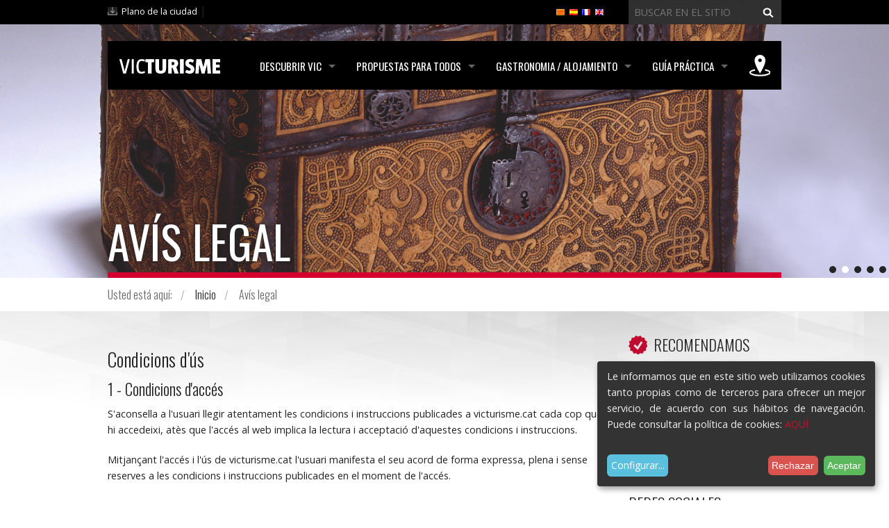

--- FILE ---
content_type: text/html;charset=utf-8
request_url: https://www.victurisme.cat/es/gastronomia-allotjament/asociaciones/associacio-dempresaris-dhostaleria-i-turisme-del-moianes-i-dosona/es/avis-legal
body_size: 14776
content:

<!DOCTYPE html>
<!--[if IE 9]><html class="lt-ie10" lang="en" > <![endif]-->
<html xmlns="http://www.w3.org/1999/xhtml" lang="es">
    
    
    
    
    

<head>
    <meta http-equiv="Content-Type" content="text/html; charset=utf-8" />
    
        <base href="https://www.victurisme.cat/es/gastronomia-allotjament/asociaciones/associacio-dempresaris-dhostaleria-i-turisme-del-moianes-i-dosona/es/avis-legal" /><!--[if lt IE 7]></base><![endif]-->
    
    
        

  
    <link rel="stylesheet" type="text/css" href="https://www.victurisme.cat/portal_css/THEME%20VicTurisme/base-cachekey-40a4684a6020dcb7ea94376569b548ef.css" />
    <link rel="stylesheet" type="text/css" href="https://www.victurisme.cat/portal_css/THEME%20VicTurisme/ploneCustom-cachekey-44360d24ba3e0cc51793a25dcdbba057.css" />
    <style type="text/css" media="screen">@import url(https://fonts.googleapis.com/css?family=Open+Sans:400,600|Oswald:300,400,700);</style>
    <style type="text/css" media="screen">@import url(https://www.victurisme.cat/portal_css/THEME%20VicTurisme/resourceplonetheme.victurisme.stylesheetsnormalize-cachekey-9df2e9240c4f02cd73504f025043c631.css);</style>
    <style type="text/css" media="screen">@import url(https://www.victurisme.cat/portal_css/THEME%20VicTurisme/++resource++plonetheme.victurisme.stylesheets/responsiveslides.css);</style>
    <style type="text/css">@import url(https://www.victurisme.cat/portal_css/THEME%20VicTurisme/resourceplonetheme.victurisme.stylesheetsjquery.cookiebar-cachekey-4e17292174fd50f613e7b1b514c510f4.css);</style>
    <style type="text/css" media="screen">@import url(https://www.victurisme.cat/portal_css/THEME%20VicTurisme/++resource++plonetheme.victurisme.stylesheets/foundation.min.css);</style>
    <style type="text/css" media="screen">@import url(https://www.victurisme.cat/portal_css/THEME%20VicTurisme/++resource++plonetheme.victurisme.stylesheets/main.css);</style>

  
  
    <script type="text/javascript" src="https://www.victurisme.cat/portal_javascripts/THEME%20VicTurisme/resourceplone.app.jquery-cachekey-72f198fc414b1ceb004162af6d56637b.js"></script>
    <script type="text/javascript" src="https://www.victurisme.cat/portal_javascripts/THEME%20VicTurisme/collective.js.jqueryui.custom.min-cachekey-959ce36bbf8179efa4115ca001bae905.js"></script>
    <script type="text/javascript" src="https://www.victurisme.cat/portal_javascripts/THEME%20VicTurisme/++resource++plonetheme.victurisme.javascripts/responsiveslides.js"></script>
    <script type="text/javascript" src="https://www.victurisme.cat/portal_javascripts/THEME%20VicTurisme/++resource++plonetheme.victurisme.javascripts/foundation.min.js"></script>
    <script type="text/javascript" src="https://www.victurisme.cat/portal_javascripts/THEME%20VicTurisme/++resource++plonetheme.victurisme.javascripts/OpenLayers.js"></script>
    <script type="text/javascript" src="https://www.victurisme.cat/portal_javascripts/THEME%20VicTurisme/++resource++plonetheme.victurisme.javascripts/NGMapControl.js"></script>
    <script type="text/javascript" src="https://www.victurisme.cat/portal_javascripts/THEME%20VicTurisme/resourceplonetheme.victurisme.javascriptsjquery.cookiebar-cachekey-8e330ac88c1fdc8cb4f0055f57348d1e.js"></script>


<title>Avís legal &mdash; Vic Turisme</title>
        
    <link rel="canonical" href="https://www.victurisme.cat/es/avis-legal" />

    <link rel="shortcut icon" type="image/x-icon" href="https://www.victurisme.cat/favicon.ico" />
    <link rel="apple-touch-icon" href="https://www.victurisme.cat/touch_icon.png" />


<script type="text/javascript">
        jQuery(function($){
            if (typeof($.datepicker) != "undefined"){
              $.datepicker.setDefaults(
                jQuery.extend($.datepicker.regional['es'],
                {dateFormat: 'dd/mm/yy'}));
            }
        });
        </script>




    <link rel="search" href="https://www.victurisme.cat/@@search" title="Buscar en este sitio" />



  <link rel="alternate" href="https://www.victurisme.cat/ca/avis-legal" hreflang="ca" />

  <link rel="alternate" href="https://www.victurisme.cat/en/avis-legal" hreflang="en" />

  <link rel="alternate" href="https://www.victurisme.cat/fr/avis-legal" hreflang="fr" />

        
        
        
        
        
        <meta name="viewport" content="width=device-width, initial-scale=1.0, maximum-scale=1.0, user-scalable=no">
        <meta name="generator" content="Plone - http://plone.org" />

        <!-- Cookie Klaro -->
        <link rel="stylesheet" href="cookieklaro.css">
    

</head>
<body class="template-document_view portaltype-document site-victurisme section-es subsection-avis-legal userrole-anonymous" dir="ltr">
<div style="display:none"></div>
    <div id="portal-wrapper">
            <div id="portal-header">

<ul class="rslides">
           
                  
                  	                
                      <li>                          
                              <div class="slide" style="background-image:url(https://www.victurisme.cat/es/que-s2019hi-pot-fer/turisme-cultural/museus/museu-episcopal-de-vic/JEP1%20vista%20edifici.jpg/image)">
                                  
                              </div>
                      </li>
                  
                  	                
                      <li>                          
                              <div class="slide" style="background-image:url(https://www.victurisme.cat/es/que-s2019hi-pot-fer/turisme-cultural/museus/museu-de-l2019art-de-la-pell/Petaca.jpg/image)">
                                  
                              </div>
                      </li>
                  
                  	                
                      <li>                          
                              <div class="slide" style="background-image:url(https://www.victurisme.cat/es/que-s2019hi-pot-fer/turisme-cultural/museus/museu-de-sant-antoni-m-claret/interior-del-museu/image)">
                                  
                              </div>
                      </li>
                  
                  	                
                      <li>                          
                              <div class="slide" style="background-image:url(https://www.victurisme.cat/es/que-s2019hi-pot-fer/turisme-cultural/museus/museu-balmes/exposicio/image)">
                                  
                              </div>
                      </li>
                  
                  	                
                      <li>                          
                              <div class="slide" style="background-image:url(https://www.victurisme.cat/es/que-s2019hi-pot-fer/turisme-cultural/catedral/retaulecatedraldetall.jpg/image)">
                                  
                              </div>
                      </li>
                  

                  
</ul>

    <div style="background: black;height: 35px;max-width: 100%;position: relative;"><div class="row"><p class="hiddenStructure">
  <a accesskey="2" href="https://www.victurisme.cat/es/gastronomia-allotjament/asociaciones/associacio-dempresaris-dhostaleria-i-turisme-del-moianes-i-dosona/es/avis-legal#content">Cambiar a contenido.</a> |

  <a accesskey="6" href="https://www.victurisme.cat/es/gastronomia-allotjament/asociaciones/associacio-dempresaris-dhostaleria-i-turisme-del-moianes-i-dosona/es/avis-legal#portal-globalnav">Saltar a navegación</a>
</p>
<div class="large-6 medium-6 small-12 columns"><div id="portal-personaltools-wrapper">
<a class="down" href="http://guia.vic.cat/vicgis/visor-vicmap.jsp" target="_blank" title="Plano de la ciudad">Plano de la ciudad</a> | 



</div>
</div>
<div class="large-3 medium-3 small-12 columns">

<div id="portal-languageselector">
<ul class="show-for-medium-up inline-list">
    
    <li class="language-en">
        <a href="https://www.victurisme.cat/en/avis-legal?set_language=en" title="English">
                <img width="14" height="11" alt="English" src="https://www.victurisme.cat/++resource++country-flags/gb.gif" title="English" />
            </a>
    </li>
    
    
    <li class="language-fr">
        <a href="https://www.victurisme.cat/fr/avis-legal?set_language=fr" title="Français">
                <img width="14" height="11" alt="Français" src="https://www.victurisme.cat/++resource++country-flags/fr.gif" title="Français" />
            </a>
    </li>
    
    
    <li class="currentLanguage language-es">
        <a href="https://www.victurisme.cat/es/avis-legal?set_language=es" title="Español">
                <img width="14" height="11" alt="Español" src="https://www.victurisme.cat/++resource++country-flags/es.gif" title="Español" />
            </a>
    </li>
    
    
    <li class="language-ca">
        <a href="https://www.victurisme.cat/ca/avis-legal?set_language=ca" title="Català">
                <img width="14" height="11" alt="Català" src="https://www.victurisme.cat/++resource++language-flags/ca.gif" title="Català" />
            </a>
    </li>
    
</ul>
<select class="show-for-small-only">
    
    <option value="https://www.victurisme.cat/en/avis-legal?set_language=en">English</option>
    
    
    <option value="https://www.victurisme.cat/fr/avis-legal?set_language=fr">Français</option>
    
    
    <option selected="selected" value="https://www.victurisme.cat/es/avis-legal?set_language=es">Español</option>
    
    
    <option value="https://www.victurisme.cat/ca/avis-legal?set_language=ca">Català</option>
    
</select>
</div>

<script type="text/javascript">
$("#portal-languageselector select").change(function() {
  window.location = $(this).find("option:selected").val();
});
</script>

</div>
<div class="large-3 medium-3 small-12 columns"><div id="portal-searchbox">
    <form id="nolivesearchGadget_form" action="https://www.victurisme.cat/@@search">
        <div class="LSBox">
        <label class="hiddenStructure" for="nolivesearchGadget">Buscar</label>
        <input name="SearchableText" type="text" size="18" title="Buscar en el Sitio" placeholder="Buscar en el Sitio" accesskey="4" class="searchField" id="nolivesearchGadget" />
        <input class="searchButton" type="submit" value="Buscar" />
        <div class="LSResult" id="LSResult"><div class="LSShadow" id="LSShadow"></div></div>
        </div>
    </form>
</div></div>

<div class="large-12 columns">
<div class="contain-to-grid sticky">
	<nav class="top-bar" class="top-bar" data-topbar role="navigation" data-options="sticky_on: large;mobile_show_parent_link: false;custom_back_text: true;back_text:«">
		<ul class="title-area">
			<li class="name">
					<a href="/" title="Vic Turisme"><img alt="Vic Turisme" src="https://www.victurisme.cat/++resource++plonetheme.victurisme.images/victurisme.png" /></a>
			</li>
			<li class="toggle-topbar menu-icon">
				<a href="#">
					<span>Menu</span>
				</a>
			</li>
		</ul>
		 <section class="top-bar-section">
			<ul class="right">
			    <li class="has-dropdown  not-click" id="item-que-s2019hi-pot-fer">
			    	<a href="https://www.victurisme.cat/es/que-s2019hi-pot-fer" class="">Descubrir Vic</a>
			    	<ul class="dropdown">
			    		<li>
 			    			<a href="https://www.victurisme.cat/es/que-s2019hi-pot-fer/turisme-cultural" class="nolink">Turismo cultural</a>
			    			<!-- <span tal:attributes="class  python:test (second_element.id == ident or second_element.id == idActual or second_element.id == idReActual,'active nolink', 'nolink');" tal:content="second_element/Title">
			    			</span> -->
			    			<ul class="turisme-cultural llistat">
			    				<li class="museus">
			    					<a href="https://www.victurisme.cat/es/que-s2019hi-pot-fer/turisme-cultural/museus" target="">Museos</a>
			    				</li>
			    				<li class="catedral">
			    					<a href="https://www.victurisme.cat/es/que-s2019hi-pot-fer/turisme-cultural/catedral" target="">Catedral</a>
			    				</li>
			    				<li class="vicpuntzero">
			    					<a href="https://www.victurisme.cat/es/que-s2019hi-pot-fer/turisme-cultural/vicpuntzero" target="">VICPUNTZERO</a>
			    				</li>
			    				<li class="josep-maria-sert">
			    					<a href="https://www.victurisme.cat/es/que-s2019hi-pot-fer/turisme-cultural/josep-maria-sert" target="">Josep Maria Sert</a>
			    				</li>
			    				<li class="temple-roma">
			    					<a href="https://www.victurisme.cat/es/que-s2019hi-pot-fer/turisme-cultural/temple-roma" target="">Templo Romano</a>
			    				</li>
			    				<li class="teatre-atlantida">
			    					<a href="https://www.victurisme.cat/es/que-s2019hi-pot-fer/turisme-cultural/teatre-atlantida" target="">Teatro L'Atlàntida</a>
			    				</li>
			    				<li class="acvic-centre-darts-c">
			    					<a href="https://www.victurisme.cat/es/que-s2019hi-pot-fer/turisme-cultural/acvic-centre-darts-c" target="">ACVic Centre d'Arts </a>
			    				</li>
			    				<li class="el-patrimonio-judio">
			    					<a href="https://www.victurisme.cat/es/que-s2019hi-pot-fer/turisme-cultural/el-patrimonio-judio" target="">El patrimonio judio</a>
			    				</li>
			    			</ul>
			    		</li>
			    		<li>
 			    			<a href="https://www.victurisme.cat/es/que-s2019hi-pot-fer/turisme-natural" class="nolink">Turismo natural</a>
			    			<!-- <span tal:attributes="class  python:test (second_element.id == ident or second_element.id == idActual or second_element.id == idReActual,'active nolink', 'nolink');" tal:content="second_element/Title">
			    			</span> -->
			    			<ul class="turisme-natural llistat">
			    				<li class="rutes-a-peu">
			    					<a href="https://www.victurisme.cat/es/que-s2019hi-pot-fer/turisme-natural/rutes-a-peu" target="">Rutas a pie</a>
			    				</li>
			    				<li class="rutes-en-btt">
			    					<a href="https://www.victurisme.cat/es/que-s2019hi-pot-fer/turisme-natural/rutes-en-btt" target="">Rutas en  bicicleta</a>
			    				</li>
			    				<li class="vols-en-globus">
			    					<a href="https://www.victurisme.cat/es/que-s2019hi-pot-fer/turisme-natural/vols-en-globus" target="">Vuelos en globos</a>
			    				</li>
			    				<li class="hipiques">
			    					<a href="https://www.victurisme.cat/es/que-s2019hi-pot-fer/turisme-natural/hipiques" target="">Hípicas</a>
			    				</li>
			    			</ul>
			    		</li>
			    		<li>
 			    			<a href="https://www.victurisme.cat/es/que-s2019hi-pot-fer/que-oferim" class="nolink">Que ofrecemos</a>
			    			<!-- <span tal:attributes="class  python:test (second_element.id == ident or second_element.id == idActual or second_element.id == idReActual,'active nolink', 'nolink');" tal:content="second_element/Title">
			    			</span> -->
			    			<ul class="que-oferim llistat">
			    				<li class="ruta-turistica">
			    					<a href="https://www.victurisme.cat/es/que-s2019hi-pot-fer/que-oferim/ruta-turistica" target="">Ruta Turística</a>
			    				</li>
			    				<li class="visites-guiades-programades">
			    					<a href="https://www.victurisme.cat/es/que-s2019hi-pot-fer/que-oferim/visites-guiades-programades" target="">Visitas Guiadas programadas</a>
			    				</li>
			    				<li class="visites-a-demanda-de-grups">
			    					<a href="https://www.victurisme.cat/es/que-s2019hi-pot-fer/que-oferim/visites-a-demanda-de-grups" target="">Visitas a la carta para grupos</a>
			    				</li>
			    				<li class="paquets-turistics">
			    					<a href="https://www.victurisme.cat/es/que-s2019hi-pot-fer/que-oferim/paquets-turistics" target="">Productos turísticos </a>
			    				</li>
			    				<li class="audioguies">
			    					<a href="https://www.victurisme.cat/es/que-s2019hi-pot-fer/que-oferim/audioguies" target="">Audioguias</a>
			    				</li>
			    				<li class="vic-invisible">
			    					<a href="https://www.victurisme.cat/es/que-s2019hi-pot-fer/que-oferim/vic-invisible" target="">Vic Invisible</a>
			    				</li>
			    				<li class="ruta-historica-zona-del-nen">
			    					<a href="https://www.victurisme.cat/es/que-s2019hi-pot-fer/que-oferim/ruta-historica-zona-del-nen" target="">Ruta histórica Zona del Nen</a>
			    				</li>
			    				<li class="ruta-joaquima-de-vedruna">
			    					<a href="https://www.victurisme.cat/es/que-s2019hi-pot-fer/que-oferim/ruta-joaquima-de-vedruna" target="">Ruta Joaquima de Vedruna</a>
			    				</li>
			    			</ul>
			    		</li>
			    		<li>
 			    			<a href="https://www.victurisme.cat/es/que-s2019hi-pot-fer/comerc-fires-i-mercats" class="nolink">Ferias y mercados</a>
			    			<!-- <span tal:attributes="class  python:test (second_element.id == ident or second_element.id == idActual or second_element.id == idReActual,'active nolink', 'nolink');" tal:content="second_element/Title">
			    			</span> -->
			    			<ul class="comerc-fires-i-mercats llistat">
			    				<li class="mercats">
			    					<a href="https://www.victurisme.cat/es/que-s2019hi-pot-fer/comerc-fires-i-mercats/mercats" target="">Mercados</a>
			    				</li>
			    				<li class="comerc-de-proximitat">
			    					<a href="https://www.victurisme.cat/es/que-s2019hi-pot-fer/comerc-fires-i-mercats/comerc-de-proximitat" target="">Comercio</a>
			    				</li>
			    				<li class="lactium">
			    					<a href="https://www.victurisme.cat/es/que-s2019hi-pot-fer/comerc-fires-i-mercats/lactium" target="">LACTIUM</a>
			    				</li>
			    				<li class="mercat-de-musica-viva-de-vic">
			    					<a href="https://www.victurisme.cat/es/que-s2019hi-pot-fer/comerc-fires-i-mercats/mercat-de-musica-viva-de-vic" target="">Mercado de Música Viva de Vic</a>
			    				</li>
			    				<li class="mercat-medieval-de-vic">
			    					<a href="https://www.victurisme.cat/es/que-s2019hi-pot-fer/comerc-fires-i-mercats/mercat-medieval-de-vic" target="">Mercado Medieval</a>
			    				</li>
			    				<li class="mercat-del-ram">
			    					<a href="https://www.victurisme.cat/es/que-s2019hi-pot-fer/comerc-fires-i-mercats/mercat-del-ram" target="">Mercado del Ramo</a>
			    				</li>
			    				<li class="altres-fires">
			    					<a href="https://www.victurisme.cat/es/que-s2019hi-pot-fer/comerc-fires-i-mercats/altres-fires" target="">Otras ferias</a>
			    				</li>
			    			</ul>
			    		</li>
			    		<li>
 			    			<a href="https://www.victurisme.cat/es/que-s2019hi-pot-fer/festes-i-tradicions" class="nolink">Fiestas y tradiciones</a>
			    			<!-- <span tal:attributes="class  python:test (second_element.id == ident or second_element.id == idActual or second_element.id == idReActual,'active nolink', 'nolink');" tal:content="second_element/Title">
			    			</span> -->
			    			<ul class="festes-i-tradicions llistat">
			    				<li class="festival-de-jazz-de-vic">
			    					<a href="https://www.victurisme.cat/es/que-s2019hi-pot-fer/festes-i-tradicions/festival-de-jazz-de-vic" target="">Festival Jazz de Vic</a>
			    				</li>
			    				<li class="festa-major">
			    					<a href="https://www.victurisme.cat/es/que-s2019hi-pot-fer/festes-i-tradicions/festa-major" target="">Fiesta Mayor </a>
			    				</li>
			    				<li class="festival-internacional-de-musica-de-cantonigros">
			    					<a href="https://www.victurisme.cat/es/que-s2019hi-pot-fer/festes-i-tradicions/festival-internacional-de-musica-de-cantonigros" target="">El So de les cases</a>
			    				</li>
			    				<li class="nits-de-cinema-oriental">
			    					<a href="https://www.victurisme.cat/es/que-s2019hi-pot-fer/festes-i-tradicions/nits-de-cinema-oriental" target="">Festival Noches de Cine Oriental</a>
			    				</li>
			    				<li class="festival-de-musica-religiosa">
			    					<a href="https://www.victurisme.cat/es/que-s2019hi-pot-fer/festes-i-tradicions/festival-de-musica-religiosa" target="">Festival Música Religiosa de Vic</a>
			    				</li>
			    				<li class="processo-dels-armats">
			    					<a href="https://www.victurisme.cat/es/que-s2019hi-pot-fer/festes-i-tradicions/processo-dels-armats" target="">Procesión de los Armados</a>
			    				</li>
			    			</ul>
			    		</li>
			    	</ul>
			    </li>
			    <li class="has-dropdown  not-click" id="item-propostes-per-a-tothom">
			    	<a href="https://www.victurisme.cat/es/propostes-per-a-tothom" class="">Propuestas para todos</a>
			    	<ul class="dropdown">
			    		<li>
 			    			<a href="https://www.victurisme.cat/es/propostes-per-a-tothom/turisme-familiar" class="nolink">Turismo familiar</a>
			    			<!-- <span tal:attributes="class  python:test (second_element.id == ident or second_element.id == idActual or second_element.id == idReActual,'active nolink', 'nolink');" tal:content="second_element/Title">
			    			</span> -->
			    			<ul class="turisme-familiar llistat">
			    				<li class="ruta-turistica-1">
			    					<a href="https://www.victurisme.cat/es/propostes-per-a-tothom/turisme-familiar/ruta-turistica-1" target="_blank">Ruta Turística</a>
			    				</li>
			    				<li class="visites-guiades-programades">
			    					<a href="https://www.victurisme.cat/es/propostes-per-a-tothom/turisme-familiar/visites-guiades-programades" target="_blank">Visitas guiadas programadas</a>
			    				</li>
			    				<li class="rutes-a-peu">
			    					<a href="https://www.victurisme.cat/es/propostes-per-a-tothom/turisme-familiar/rutes-a-peu" target="_blank">Rutas a pie</a>
			    				</li>
			    				<li class="rutes-amb-bicicleta">
			    					<a href="https://www.victurisme.cat/es/propostes-per-a-tothom/turisme-familiar/rutes-amb-bicicleta" target="_blank">Rutas en Bicicleta</a>
			    				</li>
			    				<li class="joc-de-pistes">
			    					<a href="https://www.victurisme.cat/es/propostes-per-a-tothom/turisme-familiar/joc-de-pistes" target="_blank">Juego de pistas </a>
			    				</li>
			    			</ul>
			    		</li>
			    		<li>
 			    			<a href="https://www.victurisme.cat/es/propostes-per-a-tothom/turisme-accessible" class="nolink">Turismo accessible</a>
			    			<!-- <span tal:attributes="class  python:test (second_element.id == ident or second_element.id == idActual or second_element.id == idReActual,'active nolink', 'nolink');" tal:content="second_element/Title">
			    			</span> -->
			    			<ul class="turisme-accessible llistat">
			    				<li class="punts-accessibles">
			    					<a href="https://www.victurisme.cat/es/propostes-per-a-tothom/turisme-accessible/punts-accessibles" target="">Puntos accessibles</a>
			    				</li>
			    				<li class="audioguies">
			    					<a href="https://www.victurisme.cat/es/propostes-per-a-tothom/turisme-accessible/audioguies" target="">Audioguías</a>
			    				</li>
			    				<li class="la-mirada-tactil">
			    					<a href="https://www.victurisme.cat/es/propostes-per-a-tothom/turisme-accessible/la-mirada-tactil" target="">La Mirada Táctil</a>
			    				</li>
			    				<li class="recorregut-gurri">
			    					<a href="https://www.victurisme.cat/es/propostes-per-a-tothom/turisme-accessible/recorregut-gurri" target="">Recorrido por el entorno del río Gurri - Font dels frares</a>
			    				</li>
			    			</ul>
			    		</li>
			    		<li>
 			    			<a href="https://www.victurisme.cat/es/propostes-per-a-tothom/turisme-reunions" class="nolink">Turismo de reuniones</a>
			    			<!-- <span tal:attributes="class  python:test (second_element.id == ident or second_element.id == idActual or second_element.id == idReActual,'active nolink', 'nolink');" tal:content="second_element/Title">
			    			</span> -->
			    			<ul class="turisme-reunions llistat">
			    				<li class="espais-de-reunions">
			    					<a href="https://www.victurisme.cat/es/propostes-per-a-tothom/turisme-reunions/espais-de-reunions" target="">Espacios de reuniones</a>
			    				</li>
			    				<li class="allotjaments">
			    					<a href="https://www.victurisme.cat/es/propostes-per-a-tothom/turisme-reunions/allotjaments" target="_blank">Alojamientos</a>
			    				</li>
			    				<li class="restaurants">
			    					<a href="https://www.victurisme.cat/es/propostes-per-a-tothom/turisme-reunions/restaurants" target="_blank">Restaurantes</a>
			    				</li>
			    				<li class="empreses-de-catering">
			    					<a href="https://www.victurisme.cat/es/propostes-per-a-tothom/turisme-reunions/empreses-de-catering" target="">Empresas de Catering</a>
			    				</li>
			    				<li class="activitats-per-despres-de-les-reunions">
			    					<a href="https://www.victurisme.cat/es/propostes-per-a-tothom/turisme-reunions/activitats-per-despres-de-les-reunions" target="">Actividades para después de las reuniones</a>
			    				</li>
			    				<li class="com-arribar">
			    					<a href="https://www.victurisme.cat/es/propostes-per-a-tothom/turisme-reunions/com-arribar" target="_blank">Cómo llegar</a>
			    				</li>
			    			</ul>
			    		</li>
			    		<li>
 			    			<a href="https://www.victurisme.cat/es/propostes-per-a-tothom/turisme-per-a-grups" class="nolink">Turismo para grupos</a>
			    			<!-- <span tal:attributes="class  python:test (second_element.id == ident or second_element.id == idActual or second_element.id == idReActual,'active nolink', 'nolink');" tal:content="second_element/Title">
			    			</span> -->
			    			<ul class="turisme-per-a-grups llistat">
			    				<li class="visites-a-la-carta-per-a-grups">
			    					<a href="https://www.victurisme.cat/es/propostes-per-a-tothom/turisme-per-a-grups/visites-a-la-carta-per-a-grups" target="_blank">Visitas a la carta para grupos</a>
			    				</li>
			    				<li class="aparcament-autobusos">
			    					<a href="https://www.victurisme.cat/es/propostes-per-a-tothom/turisme-per-a-grups/aparcament-autobusos" target="">Aparcamiento de  autobuses</a>
			    				</li>
			    				<li class="productes-per-a-grups">
			    					<a href="https://www.victurisme.cat/es/propostes-per-a-tothom/turisme-per-a-grups/productes-per-a-grups" target="">Productos para grupos</a>
			    				</li>
			    			</ul>
			    		</li>
			    		<li>
 			    			<a href="https://www.victurisme.cat/es/propostes-per-a-tothom/copy_of_descubre-la-experiencia-slow-city" class="nolink">Descubre la experiencia slow city</a>
			    			<!-- <span tal:attributes="class  python:test (second_element.id == ident or second_element.id == idActual or second_element.id == idReActual,'active nolink', 'nolink');" tal:content="second_element/Title">
			    			</span> -->
			    			<ul class="copy_of_descubre-la-experiencia-slow-city llistat">
			    				<li class="vicslowcity-9">
			    					<a href="https://www.victurisme.cat/es/propostes-per-a-tothom/copy_of_descubre-la-experiencia-slow-city/vicslowcity-9" target="">#VicSlowCity</a>
			    				</li>
			    			</ul>
			    		</li>
			    		<li>
 			    			<a href="https://www.victurisme.cat/es/propostes-per-a-tothom/descubre-la-ciutat-amb-caracter" class="nolink">Descubre la "ciutat amb caràcter"</a>
			    			<!-- <span tal:attributes="class  python:test (second_element.id == ident or second_element.id == idActual or second_element.id == idReActual,'active nolink', 'nolink');" tal:content="second_element/Title">
			    			</span> -->
			    			<ul class="descubre-la-ciutat-amb-caracter llistat">
			    				<li class="ciudades-con-caracter">
			    					<a href="https://www.victurisme.cat/es/propostes-per-a-tothom/descubre-la-ciutat-amb-caracter/ciudades-con-caracter" target="">Ciudades con carácter</a>
			    				</li>
			    			</ul>
			    		</li>
			    	</ul>
			    </li>
			    <li class="has-dropdown  not-click" id="item-gastronomia-allotjament">
			    	<a href="https://www.victurisme.cat/es/gastronomia-allotjament" class="">Gastronomia / Alojamiento</a>
			    	<ul class="dropdown">
			    		<li>
 			    			<a href="https://www.victurisme.cat/es/gastronomia-allotjament/activitats" class="nolink">Eventos</a>
			    			<!-- <span tal:attributes="class  python:test (second_element.id == ident or second_element.id == idActual or second_element.id == idReActual,'active nolink', 'nolink');" tal:content="second_element/Title">
			    			</span> -->
			    			<ul class="activitats llistat">
			    				<li class="jueves-lardero">
			    					<a href="https://www.victurisme.cat/es/gastronomia-allotjament/activitats/jueves-lardero" target="">Jueves Lardero</a>
			    				</li>
			    			</ul>
			    		</li>
			    		<li>
 			    			<a href="https://www.victurisme.cat/es/gastronomia-allotjament/restaurants" class="nolink">Restaurantes</a>
			    			<!-- <span tal:attributes="class  python:test (second_element.id == ident or second_element.id == idActual or second_element.id == idReActual,'active nolink', 'nolink');" tal:content="second_element/Title">
			    			</span> -->
			    			<ul class="restaurants llistat">
			    				<li class="cuina-de-mercat">
			    					<a href="https://www.victurisme.cat/es/gastronomia-allotjament/restaurants/cuina-de-mercat" target="">Cocina  de mercado</a>
			    				</li>
			    				<li class="cuina-casolana">
			    					<a href="https://www.victurisme.cat/es/gastronomia-allotjament/restaurants/cuina-casolana" target="">Cocina casera</a>
			    				</li>
			    				<li class="braseries-tapes-i-plats-combinats">
			    					<a href="https://www.victurisme.cat/es/gastronomia-allotjament/restaurants/braseries-tapes-i-plats-combinats" target="">Asados, tapas y platos combinados</a>
			    				</li>
			    				<li class="menjar-rapid">
			    					<a href="https://www.victurisme.cat/es/gastronomia-allotjament/restaurants/menjar-rapid" target="">Comida rápida</a>
			    				</li>
			    				<li class="altres-cuines">
			    					<a href="https://www.victurisme.cat/es/gastronomia-allotjament/restaurants/altres-cuines" target="">Otras cocinas</a>
			    				</li>
			    			</ul>
			    		</li>
			    		<li>
 			    			<a href="https://www.victurisme.cat/es/gastronomia-allotjament/allotjament" class="nolink">Alojamiento</a>
			    			<!-- <span tal:attributes="class  python:test (second_element.id == ident or second_element.id == idActual or second_element.id == idReActual,'active nolink', 'nolink');" tal:content="second_element/Title">
			    			</span> -->
			    			<ul class="allotjament llistat">
			    				<li class="hotels">
			    					<a href="https://www.victurisme.cat/es/gastronomia-allotjament/allotjament/hotels" target="">Hoteles</a>
			    				</li>
			    				<li class="albergs">
			    					<a href="https://www.victurisme.cat/es/gastronomia-allotjament/allotjament/albergs" target="">Albergues</a>
			    				</li>
			    				<li class="allotjaments-rurals">
			    					<a href="https://www.victurisme.cat/es/gastronomia-allotjament/allotjament/allotjaments-rurals" target="">Alojamientos rurales</a>
			    				</li>
			    				<li class="habitatges-dus-turistic">
			    					<a href="https://www.victurisme.cat/es/gastronomia-allotjament/allotjament/habitatges-dus-turistic" target="">Apartamentos de uso turístico</a>
			    				</li>
			    				<li class="residencia">
			    					<a href="https://www.victurisme.cat/es/gastronomia-allotjament/allotjament/residencia" target="">Residencias</a>
			    				</li>
			    				<li class="area-autocaravanes">
			    					<a href="https://www.victurisme.cat/es/gastronomia-allotjament/allotjament/area-autocaravanes" target="">Área Autocaravanas</a>
			    				</li>
			    			</ul>
			    		</li>
			    		<li>
 			    			<a href="https://www.victurisme.cat/es/gastronomia-allotjament/productes" class="nolink">Productes</a>
			    			<!-- <span tal:attributes="class  python:test (second_element.id == ident or second_element.id == idActual or second_element.id == idReActual,'active nolink', 'nolink');" tal:content="second_element/Title">
			    			</span> -->
			    			<ul class="productes llistat">
			    				<li class="productes-de-proximitat">
			    					<a href="https://www.victurisme.cat/es/gastronomia-allotjament/productes/productes-de-proximitat" target="_blank">Productos de la tierra</a>
			    				</li>
			    			</ul>
			    		</li>
			    		<li>
 			    			<a href="https://www.victurisme.cat/es/gastronomia-allotjament/asociaciones" class="nolink">Asociaciones</a>
			    			<!-- <span tal:attributes="class  python:test (second_element.id == ident or second_element.id == idActual or second_element.id == idReActual,'active nolink', 'nolink');" tal:content="second_element/Title">
			    			</span> -->
			    			<ul class="asociaciones llistat">
			    				<li class="osona-cuina">
			    					<a href="https://www.victurisme.cat/es/gastronomia-allotjament/asociaciones/osona-cuina" target="">Osona Cuina</a>
			    				</li>
			    				<li class="associacio-dempresaris-dhostaleria-i-turisme-del-moianes-i-dosona">
			    					<a href="https://www.victurisme.cat/es/gastronomia-allotjament/asociaciones/associacio-dempresaris-dhostaleria-i-turisme-del-moianes-i-dosona" target="">Associació d'Empresaris d'Hostaleria i Turisme del Moianès i d'Osona</a>
			    				</li>
			    			</ul>
			    		</li>
			    	</ul>
			    </li>
			    <li class="has-dropdown  not-click" id="item-guia-practica">
			    	<a href="https://www.victurisme.cat/es/guia-practica" class="">Guía práctica</a>
			    	<ul class="dropdown">
			    		<li>
 			    			<a href="https://www.victurisme.cat/es/guia-practica/oficina-turisme" class="nolink">Oficina turisme</a>
			    			<!-- <span tal:attributes="class  python:test (second_element.id == ident or second_element.id == idActual or second_element.id == idReActual,'active nolink', 'nolink');" tal:content="second_element/Title">
			    			</span> -->
			    			<ul class="oficina-turisme llistat">
			    				<li class="oficina-de-turisme">
			    					<a href="https://www.victurisme.cat/es/guia-practica/oficina-turisme/oficina-de-turisme" target="">Oficina de Turismo</a>
			    				</li>
			    			</ul>
			    		</li>
			    		<li>
 			    			<a href="https://www.victurisme.cat/es/guia-practica/historia" class="nolink">Vic i Osona</a>
			    			<!-- <span tal:attributes="class  python:test (second_element.id == ident or second_element.id == idActual or second_element.id == idReActual,'active nolink', 'nolink');" tal:content="second_element/Title">
			    			</span> -->
			    			<ul class="historia llistat">
			    				<li class="la-ciutat">
			    					<a href="https://www.victurisme.cat/es/guia-practica/historia/la-ciutat" target="">La ciudad</a>
			    				</li>
			    				<li class="historia-de-vic">
			    					<a href="https://www.victurisme.cat/es/guia-practica/historia/historia-de-vic" target="">Historia de Vic</a>
			    				</li>
			    				<li class="la-comarca">
			    					<a href="https://www.victurisme.cat/es/guia-practica/historia/la-comarca" target="">La comarca</a>
			    				</li>
			    			</ul>
			    		</li>
			    		<li>
 			    			<a href="https://www.victurisme.cat/es/guia-practica/com-et-mous" class="nolink">Com et mous</a>
			    			<!-- <span tal:attributes="class  python:test (second_element.id == ident or second_element.id == idActual or second_element.id == idReActual,'active nolink', 'nolink');" tal:content="second_element/Title">
			    			</span> -->
			    			<ul class="com-et-mous llistat">
			    				<li class="com-arribar">
			    					<a href="https://www.victurisme.cat/es/guia-practica/com-et-mous/com-arribar" target="">Cómo llegar</a>
			    				</li>
			    				<li class="parquings-i-accessos">
			    					<a href="https://www.victurisme.cat/es/guia-practica/com-et-mous/parquings-i-accessos" target="">Parking y accesos</a>
			    				</li>
			    				<li class="telefons-i-enllacos-d2019interes">
			    					<a href="https://www.victurisme.cat/es/guia-practica/com-et-mous/telefons-i-enllacos-d2019interes" target="">Teléfonos y enlaces de interés</a>
			    				</li>
			    				<li class="preguntes-frequents">
			    					<a href="https://www.victurisme.cat/es/guia-practica/com-et-mous/preguntes-frequents" target="">Preguntas frecuentes</a>
			    				</li>
			    			</ul>
			    		</li>
			    		<li>
 			    			<a href="https://www.victurisme.cat/es/guia-practica/descarregues" class="nolink">Para saber más</a>
			    			<!-- <span tal:attributes="class  python:test (second_element.id == ident or second_element.id == idActual or second_element.id == idReActual,'active nolink', 'nolink');" tal:content="second_element/Title">
			    			</span> -->
			    			<ul class="descarregues llistat">
			    				<li class="descobreix-vic-17">
			    					<a href="https://www.victurisme.cat/es/guia-practica/descarregues/descobreix-vic-17" target="_blank">DESCUBRE VIC en 17'</a>
			    				</li>
			    				<li class="guia-de-vic-osona">
			    					<a href="https://www.victurisme.cat/es/guia-practica/descarregues/guia-de-vic-osona" target="_blank">Guia del visitante Vic + Osona</a>
			    				</li>
			    				<li class="vicpuntzero-el-origen-de-una-historia">
			    					<a href="https://www.victurisme.cat/es/guia-practica/descarregues/vicpuntzero-el-origen-de-una-historia" target="_blank">VICPUNTZERO el origen de una historia</a>
			    				</li>
			    				<li class="slow-city">
			    					<a href="https://www.victurisme.cat/es/guia-practica/descarregues/slow-city" target="_blank">Folleto : Vic Slow city</a>
			    				</li>
			    				<li class="folleto-vic-ciudad-de-sert">
			    					<a href="https://www.victurisme.cat/es/guia-practica/descarregues/folleto-vic-ciudad-de-sert" target="_blank">Folleto : Vic, ciudad de Sert </a>
			    				</li>
			    				<li class="plano-callejero-de-vic">
			    					<a href="https://www.victurisme.cat/es/guia-practica/descarregues/plano-callejero-de-vic" target="_blank">Plano callejero de Vic</a>
			    				</li>
			    			</ul>
			    		</li>
			    	</ul>
			    </li>
                         <li class="has-form" id="showmap" data-url="https://www.victurisme.cat/map_view"> <span class="icon"><img alt="Plànol" src="https://www.victurisme.cat/++resource++plonetheme.victurisme.images/marker.png" /></span> <span class="icon" style="display:none;"><img alt="Plànol" src="https://www.victurisme.cat/++resource++plonetheme.victurisme.images/markerred.png" /></span></li>
			</ul>
		 </section>
	</nav>
<div id="openmap"></div>
</div>
</div>
</div></div>
    
    
    <div class="titlebar">
       <div class="row">
           <div class="large-12 columns">                                 
               
            
                <h1 id="parent-fieldname-title" class="documentFirstHeading">
                    Avís legal
                </h1>
            
            
        
           </div>
       </div>
     </div>
</div>
        <div id="portal-body">
           <div class="row">
                 
                    <div id="viewlet-above-content" class="large-12 columns"><nav class="breadcrumbs" id="portal-breadcrumbs">

    <span id="breadcrumbs-you-are-here">Usted está aquí:</span>
    <span id="breadcrumbs-home">
        <a href="https://www.victurisme.cat">Inicio</a>
    </span>
    <span id="breadcrumbs-1" dir="ltr">
        
            <a href="https://www.victurisme.cat/es">Inicio</a>
            
         
    </span>
    <span id="breadcrumbs-2" dir="ltr">
        
            
            <span id="breadcrumbs-current" class="current">Avís legal</span>
         
    </span>

</nav></div>
                
            
            
            
            <div id="portal-column-content" class="large-9 columns">
                
                    <div class="">
                        
                        

    <dl class="portalMessage info" id="kssPortalMessage" style="display:none">
        <dt>Info</dt>
        <dd></dd>
    </dl>


                        
                            <div id="content">
                                
                                
                                 <div id="viewlet-above-content-title"></div>
                                 
                                 <div id="viewlet-below-content-title">
</div>
                                 
                                 
                                     
                                     
            
                
            
            
        
                                 
                                 <div id="viewlet-above-content-body">

</div>
                                 <div id="content-core">
                                     
    
        
        <div class="" id="parent-fieldname-text-9e80107571e24001847f0326202b3d47">
            <h3>Condicions d'ús</h3>
<h4>1 - Condicions d'accés</h4>
<p>S'aconsella a l'usuari llegir atentament les condicions i instruccions publicades a victurisme.cat cada cop que hi accedeixi, atès que l'accés al web implica la lectura i acceptació d'aquestes condicions i instruccions.</p>
<p>Mitjançant l'accés i l'ús de victurisme.cat l'usuari manifesta el seu acord de forma expressa, plena i sense reserves a les condicions i instruccions publicades en el moment de l'accés.</p>
<p>L'accés és totalment gratuït i no requereix de cap inscripció o registre previ, excepte quan això sigui necessari per a la prestació d'un servei. En aquests casos, es demanarà la inscripció o registre de l'usuari i la prèvia acceptació de determinades condicions que poden complementar i/o modificar aquestes condicions generals.</p>
<h4>2 - Condicions d'ús</h4>
<p>L'usuari es compromet a fer un ús adequat i lícit dels continguts i serveis que ofereix victurisme.cat, a abstenir-se de realitzar activitats il·legals, il·lícites o contràries a la bona fe i a l'ordre públic. En especial, l'usuari ha d'evitar tota conducta que pugui atemptar contra el principi de no discriminació per raons de sexe, raça, religió, ideologia o qualsevol altra circumstància personal o social.</p>
<p>Finalment, l'usuari ha d'abstenir-se, a títol enunciatiu i no limitatiu, de qualsevol activitat dirigida a suplantar qualsevol persona física o jurídica, o dirigida a interferir, violar, alterar o desconnectar el sistema, servidors, xarxes o continguts. Així com, en tot cas, s'ha d'abstenir de suprimir, alterar, eludir o manipular qualsevol dispositiu de protecció o sistema de seguretat que pugui estar instal·lat al portal.</p>
<p>En conseqüència, l'Ajuntament de Vic es reserva el dret a excloure l'usuari que incompleixi les condicions d'accés i ús a victurisme.cat sense previ avís, i a adoptar totes les mesures que consideri oportunes en cada moment, per tal d'evitar les activitats i conductes descrites.</p>
<h4>3 - Objecte</h4>
<p>L'objectiu del portal victurisme.cat és avançar cap al concepte d'administració oberta per presentar de forma digitalitzada l'oferta de serveis que l'Ajuntament de Vic dóna als seus ciutadans i ciutadanes, i facilitar l'accés de qualsevol persona interessada a la informació de què disposa l'Ajuntament sobre la ciutat; així mateix, també pretén difondre les activitats i serveis oferts des de l'Ajuntament, i fer servir la xarxa com un mitjà rellevant en la interacció amb la ciutadania.</p>
<h4>4 - Continguts</h4>
<p>Les dades i continguts que apareixen publicats a victurisme.cat hi són, exclusivament, amb caràcter informatiu. L'usuari assumeix, coneix i accepta que poden ser inexactes, contenir errors o no estar degudament actualitzats.<br /><br />L'Ajuntament de Vic es reserva el dret de modificar de forma unilateral, sense previ avís, els continguts publicats, a introduir nous continguts, i a eliminar, limitar, impedir o suspendre de forma temporal o definitiva l'accés de l'usuari a determinats continguts de victurisme.cat,segons les necessitats dels serveis oferts i les condicions generals publicades al portal.</p>
<h4>5 - Règim de responsabilitats</h4>
<p><b>Accés</b></p>
<p>L'Ajuntament de Vic no serà responsable, en cap cas, de les dificultats d'accés a victurisme.cat originades per un funcionament deficient o incorrecte de la comunicació prestada pels operadors de serveis d'accés a Internet.</p>
<p>L'Ajuntament de Vic no pot garantir l'accés a victurisme.cat sense interrupcions, desconnexions, demores, mal funcionament o qualsevol altre inconvenient aliè a l'Ajuntament.</p>
<p>L'Ajuntament de Vic no assumeix cap responsabilitat derivada dels danys que es puguin causar en els equips dels usuaris com a conseqüència de l'existència de possibles virus informàtics que la persona usuària pugui contraure a causa de la navegació per victurisme.cat.</p>
<p><b>Còpies temporals (<i>catching</i>)</b></p>
<p>Es recomana a l'usuari recarregar els continguts per tal de rebre una informació plenament actualitzada.</p>
<p>L'Ajuntament de Vic no és responsable que les còpies temporals siguin actuals i no manipulades per persones alienes a victurisme.cat.</p>
<p><b>Continguts</b></p>
<p>L'Ajuntament de Vic no es responsabilitza de la utilització que l'usuari faci dels continguts publicats a victurisme.cat.</p>
<p>L'Ajuntament no pot garantir la utilitat, l'actualitat o la manca d'errors dels continguts facilitats a victurisme.cat, que en tot cas hi són amb caràcter orientatiu i informatiu. Aquesta informació no es pot considerar com a infal·lible, fet pel qual s'ha de contrastar amb d'altres fonts, prèviament a l'adopció de qualsevol opinió o decisió per part de l'usuari.</p>
<p>Finalment, l'Ajuntament de Vic no es pot responsabilitzar dels continguts (serveis, tràmits o qualsevol altra informació) que les entitats externes, enllaçades des del portal victurisme.cat, puguin oferir a les persones usuàries.</p>
<h4>6 - Drets de propietat intel·lectual i industrial</h4>
<p>Tots els elements del portal victurisme.cat (inclosos, sense caràcter limitatiu, codis font, bases de dades, disseny, imatges, fotografies, dibuixos, gràfics, aplicatius, motors de cerca, pàgines, logotips, marques i noms comercials) són propietat, han estat cedits o són objecte de llicència a favor de l'Ajuntament de Vic, llevat que ho indiqui expressament. A aquest, els drets d'autoria i explotació en tota la seva extensió i modalitats es troben protegits per les normes nacionals i internacionals de propietat intel·lectual i industrial, la infracció de les quals pot constituir una activitat il·lícita i delictiva.</p>
<p>En concret, i sense limitar l'obligació de l'usuari expressada a l'apartat anterior, queden prohibides la reproducció (excepte per a l'ús privat), la transformació, distribució, comunicació pública i, en general, qualsevol altra forma d'explotació, per qualsevol procediment, de tots o part dels continguts de<span> </span>victurisme.cat, com també del disseny, selecció i forma de presentació del materials inclosos.</p>
<h4>7 - Vincles o enllaços amb o des d'altres webs externs</h4>
<p>Quan s'estableixi l'enllaç amb victurisme.cat no es podrà incloure cap marca comercial o signe diferent de l'adreça d'URL del portal, i es prohibeix expressament establir vincles des de pàgines que continguin manifestacions o propaganda de caràcter racista, xenòfob, pornogràfic, d'apologia del terrorisme, en contra dels drets humans o qualsevol altra de caràcter il·lícit o contrari a la moral o l'ordre públic.</p>
<p>En cap cas es podrà donar a entendre, ni declarar que l'Ajuntament ha autoritzat, intervé, avala, promociona, participa o ha supervisat els continguts de la pàgina on figuri l'enllaç, ni tan sols que es consent la seva inclusió, excepte si hi ha autorització expressa.</p>
<p>La presència a victurisme.cat d'enllaços a altres webs externes té un caràcter merament informatiu. Per tant, l'Ajuntament de Vic no es responsabilitza ni dóna cap tipus de garantia respecte a:</p>
<ol>
<li>Les característiques, procedència o qualsevol altre aspecte dels serveis oferts per l'espai web.</li>
<li>Els danys i perjudicis directes o indirectes que puguin generar els productes o serveis oferts a través d'aquestes webs o portals externs.</li>
<li>Les transaccions o operacions pactades per les entitats oferents i els usuaris.</li>
<li>Els termes o condicions d'ús del web extern, modificació, compliment, execució i resolució.</li>
<li>El contingut i ús de les informacions de caràcter personal o no que aquestes entitats demanin dels usuaris.</li>
</ol>
<h4>8 - Jurisdicció aplicable</h4>
<p>Els conflictes o controvèrsies jurídiques que puguin derivar-se de l'existència, l'accés o la utilització d'aquestes condicions generals, es resoldran davant els jutjats i tribunals competents en cada cas.</p>
<h3 class=" "></h3>
<h3 class=" ">Política de privacitat</h3>
<p>L'Ajuntament de Vic, en consonància amb la política de protecció de dades que tot seguit definim, es compromet a respectar la privacitat i confidencialitat de les vostres dades.</p>
<p>Tota la informació que es recull a victurisme.cat és tractada amb una absoluta i estricta confidencialitat.</p>
<h4>1 - Tractament de les dades</h4>
<p>Només es recullen o capturen els noms, adreces personals (de treball o electròniques), números de telèfon o qualsevol altra dada de caràcter personal que voluntàriament faci arribar la persona usuària i, únicament, pels tràmits específics que així ho requereixin.</p>
<p>Es garanteix la confidencialitat en el tractament de totes les dades de caràcter personal a les quals es tingui accés com a conseqüència del registre a victurisme.cat.</p>
<p>Només es demanarà el registre de dades de caràcter personal quan aquestes siguin necessàries per a la sol·licitud d'algun servei facilitat a través de victurisme.cat. Les dades obtingudes i les que es puguin originar com a conseqüència de l'execució del servei resulten necessàries per al desenvolupament, control, gestió i execució dels tràmits sol·licitats i seran incorporades als fitxers adients creats.</p>
<p>Tant els responsables dels fitxers com qui intervingui en qualsevol fase del tractament, estan sotmesos al més estricte secret professional, amb un especial compromís d'adoptar els nivells de protecció i les mesures necessàries, tant tècniques com organitzatives, per garantir la seguretat de les dades de caràcter personal i evitar-ne l'alteració, el mal ús, la pèrdua, el robatori, el tractament o l'accés no autoritzat.</p>
<p>Finalment, l'Ajuntament de Vic garantirà que tant els fitxers i programes, com els equips i locals que intervenen en el procés de tractament de les dades registrades, compleixen els requisits d'integritat i seguretat establerts a la normativa vigent en cada moment.</p>
<h4>2 - Deures i obligacions</h4>
<p>L'usuari podrà exercir tots els drets reconeguts per la normativa sobre protecció de dades de caràcter personal vigent en cada moment i, en especial, els drets d'accés, rectificació, cancel·lació i oposició.</p>
<p>L'exercici d'aquests drets s'haurà de fer conforme amb la normativa aplicable en matèria de protecció de dades de caràcter personal.</p>
<p>L'usuari que faci servir els serveis oferts per victurisme.cat haurà de facilitar les dades demanades segons el principi de bona fe i, per tant, no es podran donar dades inexactes o inexistents.</p>
<h4>3 - Cessions</h4>
<p>Les dades de caràcter personal recollides com a conseqüència del registre a victurisme.cat, no seran facilitades o comunicades a tercers aliens a aquest Ajuntament, excepte quan siguin necessàries per a la prestació del servei sol·licitat o siguin requerides per les autoritats públiques competents, de conformitat amb les disposicions legals i reglamentàries aplicables en cada moment.</p>
<h4>4 - Consentiment</h4>
<p>La sol·licitud d'un tràmit mitjançant el portal implicarà l'acceptació expressa i sense reserves de la política de privacitat de dades de caràcter personal que manté l'Ajuntament de Vic.</p>
<p>La introducció i el registre de les dades de caràcter personal per part de l'usuari comportarà: l'acceptació i autorització expressa a l'Ajuntament per a la seva recollida, i per a la seva incorporació als fitxers adients i el tractament necessari pertinent; l'acceptació voluntària de la cessió de les dades registrades únicament quan aquesta sigui necessària per a la prestació del servei sol·licitat; i finalment, l'autorització per a la seva conservació durant els terminis previstos a les disposicions legals aplicables.</p>
<p>Atès que l'autorització de l'usuari al tractament i cessions indicats té caràcter voluntari, l'usuari podrà revocar l'autorització aquí concedida, tant per al tractament com per a la cessió de les dades, segons els termes establerts a la normativa sobre protecció de dades vigent en cada moment.</p>
<h4>5 - Drets dels afectats</h4>
<p>Els usuaris podran, en qualsevol moment, exercir els drets reconeguts per la normativa de protecció de dades i, en particular, els drets d'accés, rectificació, cancel·lació i oposició, així com també el dret a revocar el consentiment prestat per a la cessió de les seves dades.</p>
<p>Aquests drets poden ser exercits tant per l'usuari com pel seu representant, mitjançant una sol·licitud escrita i signada a l'Oficina Municipal d'Atenció Ciutadana.</p>
<p>L'exercici d'aquests drets ha de regir-se per la normativa sobre protecció de dades de caràcter personal.</p>
<h4>6 - Transaccions segures</h4>
<p>Les comunicacions de dades de caràcter personal a l'Ajuntament de Vic mitjançant el portal victurisme.cat es produiran sempre dintre d'un entorn segur.</p>
<p>Tota informació de caràcter confidencial, incloent les dades personals, es manté confidencial gràcies a l'ús de connexions segures, la qual cosa significa que les dades només poden ser intercanviades entre l'usuari i l'Ajuntament, i que no hi poden accedir terceres persones. El símbol del candau en el seu navegador (com per exemple, quan se sol·licita un tràmit) indica quines pàgines cobreixen aquest sistema de seguretat.</p>
<h4>7 - Política de galetes (<i>cookies</i>)</h4>
<p>Les <i>cookies</i> són petits arxius de text que el navegador emmagatzema al disc dur de l'ordinador de l'usuari i que s'associen únicament amb un usuari anònim. No poden llegir dades del disc dur de l'usuari ni tampoc altres <i>cookies</i> dipositades per altres proveïdors a través dels seus espais web.</p>
<p>El portal victurisme.cat fa servir les <i>cookies</i> només per obtenir informació sobre la data i l'hora de l'últim cop que l'usuari va visitar el nostre portal, i els continguts escollits a la seva navegació amb la finalitat de treure estadístiques d'ús del portal.</p>
<p>Com a mecanisme de control, l'usuari té la possibilitat de configurar el seu navegador per ser avisat de la recepció de <i>cookies</i> pel seu ordinador, si bé l'Ajuntament no es responsabilitza que la seva desactivació impedeixi el funcionament correcte de la pàgina.</p>
<h4>8 - Legislació aplicable</h4>
<p>La privacitat de tota la informació facilitada, tant la facilitada per l'usuari a través dels diferents formularis de sol·licitud de dades personals, com l'accessible a través de victurisme.cat, estan regulades per la Llei orgànica 15/99, de 13 de desembre, de protecció de dades de caràcter personal i pels reglaments que la desenvolupen.</p>
            
        </div>
    
    

                                 </div>
                                  
                                    <div id="viewlet-below-content-body">
  <div class="visualClear"><!-- --></div>
<div id="fb-root"></div>
<script type="text/javascript">(function(d, s, id) {
  var js, fjs = d.getElementsByTagName(s)[0];
  if (d.getElementById(id)) return;
  js = d.createElement(s); js.id = id;
  js.src = "//connect.facebook.net/ca_ES/sdk.js#xfbml=1&version=v2.3";
  fjs.parentNode.insertBefore(js, fjs);
}(document, 'script', 'facebook-jssdk'));</script>
    <script type="text/javascript">
                    !function(d,s,id){var js,fjs=d.getElementsByTagName(s)[0];if(!d.getElementById(id)){js=d.createElement(s);js.id=id;js.src="https://platform.twitter.com/widgets.js";fjs.parentNode.insertBefore(js,fjs);}}(document,"script","twitter-wjs");
    </script>
  <div class="documentActions">
        <div class="row">
          <div class="actions large-6 columns">
            
                <ul class="inline-list">
                      <li id="document-action-print">
                          <a href="javascript:this.print();" title="">Imprimir</a>
                      </li>
                      <li id="document-action-send">
                          <a href="mailto:?subject=https://www.victurisme.cat/es/avis-legal" title="">Enviar</a>
                      </li>
                </ul>
            
          </div>
          <div class="share large-6 columns">
              <ul class="inline-list">
                <li>
                    <div class="fb-like" data-layout="button_count" data-action="recommend" data-show-faces="false" data-share="false" data-href="https://www.victurisme.cat/es/gastronomia-allotjament/asociaciones/associacio-dempresaris-dhostaleria-i-turisme-del-moianes-i-dosona/es/avis-legal"></div>
                </li>
                <li class="last_action">
                    <a class="twitter-share-button" data-lang="ca" href="https://www.victurisme.cat/es/gastronomia-allotjament/asociaciones/associacio-dempresaris-dhostaleria-i-turisme-del-moianes-i-dosona/es/avis-legal"></a>
                </li>
              </ul>
          </div>
      </div>
    </div>
</div>
                                 
                                
                            </div>
                        
                        
                    </div>
                
                    <div id="viewlet-below-content">
</div>
            </div>
            
                <div id="portal-column-two" class="large-3 columns right">
                    
                        
<div class="portletWrapper" data-portlethash="706c6f6e652e7269676874636f6c756d6e0a636f6e746578740a2f66732d76696374757269736d652f76696374757269736d652f65730a706f72746c657473" id="portletwrapper-706c6f6e652e7269676874636f6c756d6e0a636f6e746578740a2f66732d76696374757269736d652f76696374757269736d652f65730a706f72746c657473">


  
    
 <div id="recommend-portlet">
  <h2>Recomendamos</h2>
  <ul class="small-block-grid-1 medium-block-grid-3 large-block-grid-1">
    </ul>
 </div>

  

  

</div>

<div class="portletWrapper" data-portlethash="706c6f6e652e7269676874636f6c756d6e0a636f6e746578740a2f66732d76696374757269736d652f76696374757269736d652f65730a706f72746c6574732d31" id="portletwrapper-706c6f6e652e7269676874636f6c756d6e0a636f6e746578740a2f66732d76696374757269736d652f76696374757269736d652f65730a706f72746c6574732d31">


  
    

  

  

</div>

<div class="portletWrapper" data-portlethash="706c6f6e652e7269676874636f6c756d6e0a636f6e746578740a2f66732d76696374757269736d652f76696374757269736d652f65730a706f72746c6574732d32" id="portletwrapper-706c6f6e652e7269676874636f6c756d6e0a636f6e746578740a2f66732d76696374757269736d652f76696374757269736d652f65730a706f72746c6574732d32">


  
    
 <div id="weather-portlet">
  <h2>El tiempo en Vic</h2>
    <ul>
     <li>
     <span class="bgimage" style="background-image: url(https://www.victurisme.cat/++resource++plonetheme.victurisme.images/weather/None.png)"></span>
     <span class="meteoDay"> 
                  <span class="temp">
                    
                          <span>8</span>&deg;C&nbsp;&middot;&nbsp;
                    
                    
                      <span>-1</span>&deg;C
                    
                  </span>
     </span>
     </li>
    </ul>
 </div>

  

  

</div>

<div class="portletWrapper" data-portlethash="706c6f6e652e7269676874636f6c756d6e0a636f6e746578740a2f66732d76696374757269736d652f76696374757269736d652f65730a706f72746c6574732d33" id="portletwrapper-706c6f6e652e7269676874636f6c756d6e0a636f6e746578740a2f66732d76696374757269736d652f76696374757269736d652f65730a706f72746c6574732d33">


  
    
 <div id="social-portlet">
  <h2>Redes sociales</h2>
     <ul class="tabs" data-tab>
		<li class="tab-title active"><a href="#panelF">Facebook</a></li>
		<li class="tab-title"><a href="#panelT">Twitter</a></li>
		<li class="tab-title"><a href="#panelY">Youtube</a></li>
     	        <li class="tab-title"><a href="#panelI">Instagram</a></li>
     </ul>
   </div>
	<div class="tabs-content">
		<div class="content" id="panelI"> 
                    <div id="instagram-feed"></div>
    	        </div>
		<div class="content active" id="panelF">
	           <iframe src="https://www.facebook.com/plugins/page.php?href=https%3A%2F%2Fwww.facebook.com%2Fvic.turisme%2F&amp;tabs=timeline&amp;width=220&amp;height=500&amp;small_header=true&amp;adapt_container_width=true&amp;hide_cover=false&amp;show_facepile=false&amp;appId=107556005981464" width="220" height="500" style="border:none;overflow:hidden" scrolling="no" frameborder="0" allowtransparency="true"></iframe>
		</div> 
		<div class="content" id="panelT">
			<a class="twitter-timeline" data-lang="ca" data-height="450" data-dnt="true" href="https://twitter.com/vic_turisme">Piulades de victurisme</a> <script async src="//platform.twitter.com/widgets.js" charset="utf-8"></script>
		</div>
		<div class="content" id="panelY">
			<iframe width="100%" height="315" src="https://www.youtube.com/embed/videoseries?list=UUTKDdHfP3ISRwA3G2QfmLeg" frameborder="0" allow="autoplay; encrypted-media" allowfullscreen></iframe>
		</div>
		<div class="content" id="panelI"> 
                    <div id="instagram-feed"></div>
    	        </div>
 </div>

  

  

</div>




                    
                </div>
            
           </div>
            
            
       </div>
           <div id="portal-footer">
<div id="portal-social">
	<div class="row">
		<div class="large-6 large-centered  medium-centered  small-centered columns">
			<ul class="small-block-grid-4 medium-block-grid-4 large-block-grid-4">
				<li><a href="https://www.facebook.com/vic.turisme" target="_blank" title="Facebook"><img alt="Facebook" src="https://www.victurisme.cat/++resource++plonetheme.victurisme.images/facebook.png"></a></li>
				<li><a href="https://twitter.com/vic_turisme" target="_blank" title="Twitter"><img width="53" height="53" alt="Twitter X" src="https://www.victurisme.cat/twitter.png"></a></li>
				<li><a href="https://www.youtube.com/user/vicfiresimercats" target="_blank" title="Youtube"><img alt="Youtube" src="https://www.victurisme.cat/++resource++plonetheme.victurisme.images/youtube.png"></a></li>
				<li><a href="https://instagram.com/vic_turisme/" target="_blank" title="Instagram"><img alt="Instagram" src="https://www.victurisme.cat/++resource++plonetheme.victurisme.images/instagram.png"></a></li>
			</ul>
		</div>
	</div>
</div>
<div id="portal-logos">
	<div class="row">
		<div class="large-12 columns">
			<ul class="small-block-grid-2 medium-block-grid-6 large-block-grid-6">
				<li>
					<img alt="Vic Turisme" src="https://www.victurisme.cat/++resource++plonetheme.victurisme.images/victurismepeu.png">
				</li>
                                <li>
                                 
                                 
                                       <a target="_blank" href="https://www.vic.cat/news/l2019illa-de-la-pietat-un-projecte-estrategic-per-l2019aposta-turistica-de-vic" title="Programa desenvolupament local-Projecte 'Illa de la Pietat'">
                                             <img src="https://www.victurisme.cat/logos/programa-desenvolupament-local-projecte-illa-de-la-pietat/image" alt="Programa desenvolupament local-Projecte 'Illa de la Pietat'" title="Programa desenvolupament local-Projecte 'Illa de la Pietat'" height="96" width="174" />      
                                       </a>
                                  
                                  
                                  
                                 
                               </li>
                                <li>
                                 
                                 
                                  
                                  
                                    
                                         <img src="https://www.victurisme.cat/logos/marca-vic/image" alt="Marca Vic" title="Marca Vic" height="409" width="768" />    
                                     
                                  
                                 
                               </li>
                                <li>
                                 
                                 
                                       <a target="_blank" href="http://www.barcelonaesmoltmes.cat/es/web/territori/paisatges-barcelona" title="Bcn+Paisajes">
                                             <img src="https://www.victurisme.cat/logos/bcn-paisajes/image" alt="Bcn+Paisajes" title="Bcn+Paisajes" height="314" width="800" />      
                                       </a>
                                  
                                  
                                  
                                 
                               </li>
                                <li>
                                 
                                 
                                       <a target="_blank" href="https://www.biospheretourism.com/en/biosphere-certification/83" title="Biosphere">
                                             <img src="https://www.victurisme.cat/logos/sicted/image" alt="Biosphere" title="Biosphere" height="200" width="200" />      
                                       </a>
                                  
                                  
                                  
                                 
                               </li>
                                <li>
                                 
                                 
                                  
                                       <a href="https://www.victurisme.cat/ca/guia-practica/oficina-turisme/oficina-de-turisme" title="Vic Tourist Office">
                                             <img src="https://www.victurisme.cat/logos/oficina-de-turisme-de-vic/image" alt="Vic Tourist Office" title="Vic Tourist Office" height="661" width="1228" />          
                                       </a>
                                  
                                  
                                    
                                  
                                 
                               </li>
			</ul>
		</div>
	</div>
</div>

<div id="portal-colophon">
<div class="row">
<div class="large-12 columns">
<strong>Oficina de Turismo de Vic</strong>
<p>Plaça del Pes - Edifici Ajuntament 08500 - Vic  /  Teléfono: 93 886 2091  /  E-mail: turisme@vic.cat</p>
</div>
</div>
</div>
<div id="portal-siteactions">
<div class="row">
<div class="large-12 columns">
<ul class="inline-list">

    <li id="siteaction-index_html">
    

        

        

        
        <a href="https://www.victurisme.cat" accesskey="" title="Inicio">Inicio</a>
        

          </li>
    <li id="siteaction-avis_legal">
    

        
           <a href="https://www.victurisme.cat/es/avis-legal">Aviso legal</a>
        

        

        

          </li>
    <li id="siteaction-politica_cookies">
    

        

        
           <a href="https://www.victurisme.cat/es/politica-de-cookies">Política de cookies</a>
        

        

          </li>
    <li id="siteaction-sitemap">
    

        

        

        
        <a href="https://www.victurisme.cat/sitemap" accesskey="3" title="Mapa del Sitio">Mapa del Sitio</a>
        

          </li>
    <li id="siteaction-accessibility">
    

        

        

        
        <a href="https://www.victurisme.cat/accessibility-info" accesskey="0" title="Accesibilidad">Accesibilidad</a>
        

          </li>
    <li id="siteaction-contact">
    

        

        

        
        <a href="https://www.victurisme.cat/contact-info" accesskey="9" title="Contacto">Contacto</a>
        

          </li>

</ul>
<p>Conforme con: HTML 5 · CSS 3 · W3C WAI-AA</p>
</div>
</div>
</div>
<script type="text/javascript">
	var _gaq = _gaq || [];  
	_gaq.push(['_setAccount', 'UA-22187896-6']);
	_gaq.push(['_trackPageview']);
	
	(function() {
		var ga = document.createElement('script'); ga.type ='text/javascript';ga.async = true;
		ga.src = ('https:' == document.location.protocol ? 'https://ssl' :'http://www') + '.google-analytics.com/ga.js';
		var s = document.getElementsByTagName('script')[0]; s.parentNode.insertBefore(ga, s);
	})();
</script>

<!-- Google tag (gtag.js) -->
<script async src="https://www.googletagmanager.com/gtag/js?id=G-RNY41BRJPD"></script>
<script>
  window.dataLayer = window.dataLayer || [];
  function gtag(){dataLayer.push(arguments);}
  gtag('js', new Date());

  gtag('config', 'G-RNY41BRJPD');
</script></div>
            <script type="text/javascript">
                    $("#showmap").click(function(){
                      if ($(this).hasClass("loaded") == false) {

                            $.ajax({
                            url: $(this).attr("data-url"),
                            dataType: "html",
                            type: "POST",
                            context: $("#openmap"),
                            beforeSend: function() {
                              // $('#openmap').html("<img width='100' src='loader.gif' style='margin:106px auto 0; display: block;' class='loadingForm'>");
                            },
                            success: function(msg){
                                $('#openmap').html(msg);  
                            },
                            }).done(function(html ) {

                                $( this ).addClass( "done" );
                            });

                            // $("#openmap").load( "map_view #bodymap" ); 
                        };
                      $("#openmap").slideToggle("slow");
                      $(".icon").toggle();       
                      $( this ).toggleClass("actiu");
                      $( this ).addClass("loaded");
                    });
                $(document).foundation();
            </script>
<script type="text/javascript">
  $(function() {
    $(".rslides").responsiveSlides({pager: true,});
  });
</script>

        <!-- Cookie Claro -->
        <script src="config.js"></script>
        <script src="cookieklaro.min.js"></script>

</div></body>
</html>


